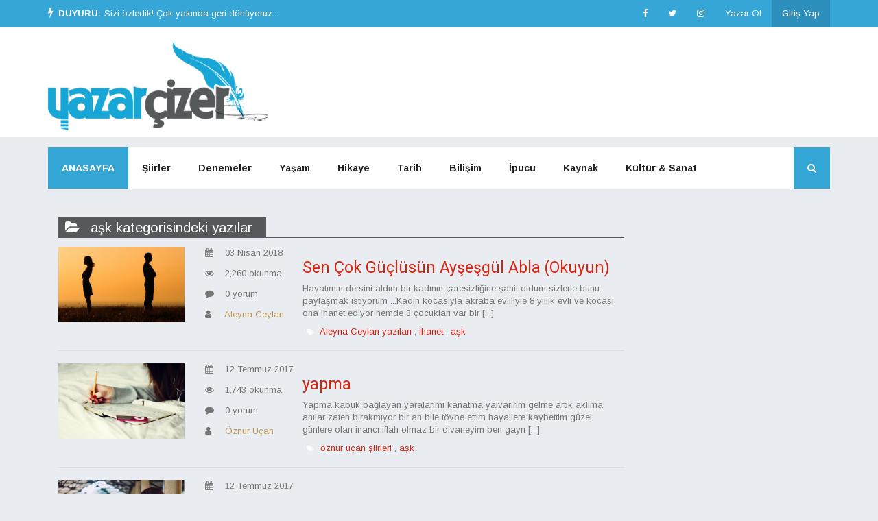

--- FILE ---
content_type: text/html; charset=utf-8
request_url: https://www.google.com/recaptcha/api2/aframe
body_size: 250
content:
<!DOCTYPE HTML><html><head><meta http-equiv="content-type" content="text/html; charset=UTF-8"></head><body><script nonce="olRPCw2o9fOj_zWhzys0xQ">/** Anti-fraud and anti-abuse applications only. See google.com/recaptcha */ try{var clients={'sodar':'https://pagead2.googlesyndication.com/pagead/sodar?'};window.addEventListener("message",function(a){try{if(a.source===window.parent){var b=JSON.parse(a.data);var c=clients[b['id']];if(c){var d=document.createElement('img');d.src=c+b['params']+'&rc='+(localStorage.getItem("rc::a")?sessionStorage.getItem("rc::b"):"");window.document.body.appendChild(d);sessionStorage.setItem("rc::e",parseInt(sessionStorage.getItem("rc::e")||0)+1);localStorage.setItem("rc::h",'1768365125143');}}}catch(b){}});window.parent.postMessage("_grecaptcha_ready", "*");}catch(b){}</script></body></html>

--- FILE ---
content_type: text/plain
request_url: https://www.google-analytics.com/j/collect?v=1&_v=j102&a=347028545&t=pageview&_s=1&dl=https%3A%2F%2Fwww.yazarcizer.net%2Fetiket%2Fask&ul=en-us%40posix&dt=%22a%C5%9Fk%22%20Etiketli%20Yaz%C4%B1lar&sr=1280x720&vp=1280x720&_u=IEBAAEABAAAAACAAI~&jid=1112953659&gjid=543087597&cid=1904314363.1768365124&tid=UA-70433543-1&_gid=1169963698.1768365124&_r=1&_slc=1&z=380194145
body_size: -450
content:
2,cG-XDCGRJ7R2S